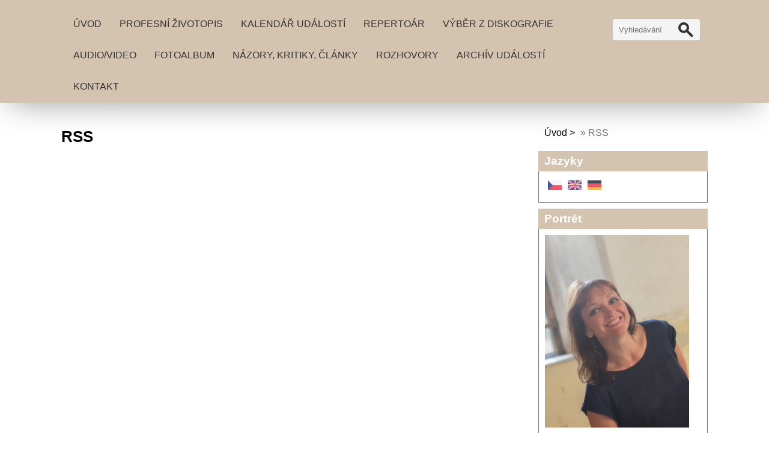

--- FILE ---
content_type: text/html; charset=UTF-8
request_url: https://www.srumova.com/clanky/rss/
body_size: 5100
content:
<!DOCTYPE html>
<html lang="cs">
	<head>
		<title>Michaela Šrůmová,  soprano - RSS</title>
		<meta charset="utf-8">
		<meta http-equiv="X-UA-Compatible" content="IE=edge">
		<meta name="viewport" content="width=device-width, initial-scale=1.0">
		<meta name="copyright" content="eStranky">
        <meta name="description" content="Osobní web operní pěvkyně Michaely Šrůmové" />
        <meta name="keywords" content="" />
        <meta name="robots" content="all,follow" />
        <meta name="author" content="www.srumova.com" />
        
        <link rel="stylesheet" href="https://s3a.estranky.cz/css/d1000000406.css?nc=1913013329" type="text/css" /><style type="text/css">#content .hero {
    background-image: url('/img/ulogo.37.jpeg');
}</style>
<link rel="stylesheet" href="//code.jquery.com/ui/1.12.1/themes/base/jquery-ui.css">
<script src="//code.jquery.com/jquery-1.12.4.js"></script>
<script src="//code.jquery.com/ui/1.12.1/jquery-ui.js"></script>
<script type="text/javascript" src="https://s3c.estranky.cz/js/ui.js?nc=1" id="index_script" ></script>
			<script type="text/javascript">
				dataLayer = [{
					'subscription': 'true',
				}];
			</script>
			
        <link href="https://fonts.googleapis.com/css?family=Roboto+Condensed" rel="stylesheet">
        <link rel="stylesheet" href="https://cdnjs.cloudflare.com/ajax/libs/font-awesome/4.7.0/css/font-awesome.min.css">
	</head>
	
	<body class=" contact-active color_a">

    <!-- Wrapping the whole page, may have fixed or fluid width -->
    <div id="whole-page">

        

        <!-- Because of the matter of accessibility (text browsers,
        voice readers) we include a link leading to the page content and
        navigation } you'll probably want to hide them using display: none
        in your stylesheet -->

        <a href="#articles" class="accessibility-links">Jdi na obsah</a>
        <a href="#navigation" class="accessibility-links">Jdi na menu</a>

        
        <!-- block for skyscraper and rectangle  -->
        <div id="sticky-box">
            <div id="sky-scraper-block">
                
                
            </div>
        </div>
        <!-- block for skyscraper and rectangle  -->

        <!-- Wrapping the document's visible part -->
        <div id="document">

            <!-- header -->
            <header class="header p-1 color_b">
                <div class="header-inner">
                    
                    <a href="/" class="logo"></a>
                    
                    <span class="color_b" style="display: none"></span>
                    
                    <!-- Hamburger icon -->
    <button type="button" class="menu-toggle" onclick="menuToggle()" id="menu-toggle">
    	<span></span>
    	<span></span>
    	<span></span>
    </button>

<!-- Such navigation allows both horizontal and vertical rendering -->
<div id="navigation">
    <div class="inner_frame color_b">
        
        <nav>
            <menu class="menu-type-standard">
                <li class=" dropdown">
    <a href="/">Úvod</a>
    
</li><li class=" dropdown">
    <a href="/clanky/profesni-zivotopis.html">Profesní životopis</a>
    
</li><li class=" dropdown">
    <a href="/clanky/kalendar-udalosti.html">Kalendář událostí</a>
    
</li><li class=" dropdown">
    <a href="/clanky/repertoar.html">Repertoár  </a>
    
</li><li class=" dropdown">
    <a href="/clanky/vyber-z-diskografie.html">Výběr z diskografie</a>
    
</li><li class=" dropdown">
    <a href="/clanky/audio-video/">Audio/video</a>
    
</li><li class=" dropdown">
    <a href="/fotoalbum/">Fotoalbum</a>
    
</li><li class=" dropdown">
    <a href="/clanky/nazory--kritiky--clanky.html">Názory, kritiky, články</a>
    
</li><li class=" dropdown">
    <a href="/clanky/rozhovory/">Rozhovory</a>
    
</li><li class=" dropdown">
    <a href="/clanky/archiv-udalosti/">Archív událostí</a>
    
</li><li class=" dropdown">
    <a href="/clanky/kontakt.html">Kontakt</a>
    
</li>
            </menu>
        </nav>
        
    </div>
</div>
<!-- menu ending -->
                    
                    <!-- Search -->
<div id="search" class="section">
    <div class="inner_frame">
        <form action="https://katalog.estranky.cz/" method="post">
            <fieldset>
                <input type="hidden" id="uid" name="uid" value="1046305" />
                <input name="key" id="key" placeholder="Vyhledávání" />
                <span class="clButton">
                    <div class="magGlass">
                        <span></span>
                        <span></span>
                    </div>
                    <input type="submit" id="sendsearch" value="Vyhledat"/>
                </span>
            </fieldset>
        </form>
    </div>
</div>
<!-- /Search -->
                    
                    <span id="title-position" class="head-left"></span>
                </div>
            </header>
            <!-- /header -->

            <!-- main page content -->
            <main id="content">
                
                <div id="content-wrapper" class="">
                    
                    <script>
                        // Content wrapper
                        (!document.querySelector(".content-hp")) ? document.getElementById("content-wrapper").className = "content-wrapper p-1" : false;
                    </script>
                    
                    <!-- Articles -->
  <div id="articles">
    <h1>RSS</h1>
        
    
        
        
  </div>
<!-- /Articles -->

                    
                </div>
                
                <!-- Additional modules -->
                <section class="modules p-1">
                    <div class="modules-in">
                        <!-- Breadcrumb navigation -->
<div id="breadcrumb-nav">
    <span class="breadcrumb-border">
        <a href="/">Úvod</a> &raquo; <span>RSS</span>
    </span>
</div>
                        
                        
                        <!-- Languages -->
  <div id="languages" class="section">
    <h2 class="color_b">Jazyky
      <span id="nav-languages" class="decoration"></span>
    </h2>
    <div class="inner_frame">
      <a href="/"><img src="//www004.estranky.cz/resources/estranky.cz/global/img/flags/cz.png" alt = "Čeština"  /></a><a href="/en/"><img src="//www004.estranky.cz/resources/estranky.cz/global/img/flags/en.png" alt = "English"  /></a><a href="/de/"><img src="//www004.estranky.cz/resources/estranky.cz/global/img/flags/de.png" alt = "Deutsch"  /></a>
    </div>
  </div>
<!-- /Languages -->

                        <!-- Portrait -->
<div class="portret">
    <div>
		<div id="portrait" class="section">
            <h2 class="color_b">Portrét
                <span id="nav-portrait" class="portrait"></span>
            </h2>
            <div class="inner_frame">
                <a href="/">
                    <img src="/img/portrait.1.1623695700.jpeg" width="270" height="360" alt="Portrét" />
                </a>
            </div>
        </div>
 
    </div>
</div>
<!-- /Portrait -->
                        
                        
                        
                        
                        
                        
                        
                        <!-- Own code -->
  <div class="section own-code-nav">
    <h2 class="color_b">Facebook
      <span class="decoration own-code-nav">
      </span></h2>
    <div class="inner_frame">
      <!-- Facebook Badge START --><a href="http://cs-cz.facebook.com/people/Michaela-Šrůmová/100002945158671" target="_TOP" style="font-family: "lucida grande",tahoma,verdana,arial,sans-serif; font-size: 11px; font-variant: normal; font-style: normal; font-weight: normal; color: #3B5998; text-decoration: none;" title="Michaela Šrůmová">Michaela Šrůmová</a><br/><a href="http://cs-cz.facebook.com/people/Michaela-Šrůmová/100002945158671" target="_TOP" title="Michaela Šrůmová"><img src="http://badge.facebook.com/badge/100002945158671.316.2086386994.png" style="border: 0px;" /></a>                                                                          
    </div>
  </div>
<!-- /Own code -->
<hr />
<!-- Own code -->
  <div class="section own-code-nav">
    <h2 class="color_b">hodiny
      <span class="decoration own-code-nav">
      </span></h2>
    <div class="inner_frame">
      <iframe scrolling="no" frameborder="no" clocktype="html5" style="overflow:hidden;border:0;margin:0;padding:0;width:100px;height:100px;"src="https://www.clocklink.com/html5embed.php?clock=013&timezone=CzechRepublic_Prague&color=green&size=100&Title=&Message=&Target=&From=2020,1,1,0,0,0&Color=green"></iframe>                                                                          
    </div>
  </div>
<!-- /Own code -->
<hr />

                        <!-- Mail list -->
  <div id="mail-list" class="section">
    <h2 class="color_b">Mail list</h2>
    <div class="inner_frame color_b">
      <span id="mail-list-decoration" class="decoration"></span>
      <form action="#mail-list" method="post">
        <fieldset>
          <input name="mail-list-key" id="mail-list-key" />
          <br />
          <!--/ verification_not_set /-->
          <span class="clButton">
            <input type="submit" id="send-mail-list" value="Odeslat" />
          </span>
        </fieldset>
      </form>
      <span id="mail-list-message"></span>
    </div>
  </div>
<!-- /Mail list -->
                        <!-- Favorite links -->
  <div id="links" class="section">
    <h2 class="color_b">Oblíbené odkazy
        <span id="links-decoration" class="decoration">
        </span></h2>
    <div class="inner_frame">
      <ul>
        <li>
    <a href="https://www.klasikaplus.cz/?s=Michaela+%C5%A0r%C5%AFmov%C3%A1&amp;orderby=post_date&amp;order=desc">
           KlasikaPlus.cz<i class="fa fa-angle-right fa-lg"></i>
    </a>
</li><li>
    <a href="https://operaplus.cz/tag/michaela-srumova-2/">
           Opera+<i class="fa fa-angle-right fa-lg"></i>
    </a>
</li><li>
    <a href="http://opera-puls.blogspot.com/2010/04/jeji-pastorkyna-v-nd-v-praze-pozvanka.html">
           Opera Puls<i class="fa fa-angle-right fa-lg"></i>
    </a>
</li><li>
    <a href="https://www.casopisharmonie.cz/?s=%C5%A1r%C5%AFmov%C3%A1">
           Harmonie<i class="fa fa-angle-right fa-lg"></i>
    </a>
</li><li>
    <a href="http://www.bmart.cz/?level=kalendar-koncertu&amp;lang=cz">
           Španělská synagoga - Bolero a Hallelujah<i class="fa fa-angle-right fa-lg"></i>
    </a>
</li><li>
    <a href="https://www.arcodiva.cz/cz/hudebni-agentura/pevecke-centrum/michaela-srumova/">
           Hudební agentura ArcoDiva <i class="fa fa-angle-right fa-lg"></i>
    </a>
</li><li>
    <a href="https://www.bmart.cz/cs/czech-collegium">
           Czech Collegium<i class="fa fa-angle-right fa-lg"></i>
    </a>
</li>
      </ul>
    </div>
  </div>
<!-- /Favorite links -->
                        
                        <!--/ u_m_event_archive /-->
                        
                        <!-- Contact -->
  <div id="contact-nav" class="section">
    <h2 class="color_b">Kontakt</h2>
    <div class="inner_frame">
      <address>
        <p class="contact_email"><i class="fa fa-envelope"></i> <a href="mailto:michaelasrum@atlas.cz">michaelasrum@atlas.cz</a></p>
      </address>
    </div>
  </div>
<!-- /Contact -->
                        <!-- Stats -->
  <div id="stats" class="section">
    <h2 class="color_b">Statistiky
      <span id="stats-decoration" class="decoration">
      </span></h2>
    <div class="inner_frame">
      <!-- Keeping in mind people with disabilities (summary, caption) as well as worshipers of semantic web -->
      <table summary="Statistiky">

        <tfoot>
          <tr>
            <th scope="row">Online:</th>
            <td>3</td>
          </tr>
        </tfoot>

        <tbody>
          <tr>
            <th scope="row">Celkem:</th>
            <td>879274</td>
          </tr>
          <tr>
            <th scope="row">Měsíc:</th>
            <td>11750</td>
          </tr>
          <tr>
            <th scope="row">Den:</th>
            <td>262</td>
          </tr>
        </tbody>
      </table>
    </div>
  </div>
<!-- Stats -->
                        
                    </div>
                </section>
                <!-- /Additional modules -->

                <!-- footer -->
                    <footer class="footer color_b p-1">
                        
                            <p>
        &copy; 2026 eStránky.cz <span class="hide">|</span> <a class="promolink promolink-paid" href="//www.estranky.cz/" title="Tvorba webových stránek zdarma, jednoduše a do 5 minut."><strong>Tvorba webových stránek</strong></a>
        
        
         | <a class="print" href="javascript:window.print()">Tisk</a>
         | <span class="updated">Aktualizováno:  5. 1. 2026</span>
         | <a class="up" href="#top">Nahoru &uarr;</a>
        
    </p>
    
                    </footer>
                <!-- /footer -->

            </main>
            <!-- /main page content -->

        </div>

    </div>
    
    <script>
        "use strict"
                
        // Navigation adjustments 
            const nav = document.querySelector("#navigation");
            const menu = document.querySelector("menu");
            
            let searchBar, logoImg;
            searchBar = logoImg = true;
        
                logoImg = (getComputedStyle(document.querySelector(".logo")).backgroundImage === "none") ? false : true;
        
                searchBar = (document.getElementById("search") == null) ? false : true;
        
            if(logoImg == false && searchBar == false) {
                nav.style.width = "100%";
            } else if(logoImg == false && searchBar) {
                nav.style.width = "calc(100% - 180px)";
            } else if(logoImg && searchBar == false) {
                nav.style.width = "calc(100% - 100px)";
            } else {
                nav.style.width = "calc(100% - 280px)";
            }
        
            document.querySelector(".menu-toggle").onclick = () => {
                menuToggle();
        
                let navActive = document.querySelector("#navigation.menu-active");
        
                if(navActive) {
                    navActive.style.width = "100%";
                    menu.style.height = "calc(100vh - 80px)";
                } 
        
                if(logoImg == false) {
                    navActive.style.paddingTop = "80px";
                }
                if(searchBar) {
                    menu.style.height = "calc(100vh - 160px)";
                }
            }
            
        // Navigation adjustments end
        
        // Content padding
        const headerHeight = document.querySelector(".header").offsetHeight;
        (headerHeight > 80) ? document.querySelector("#content").style.paddingTop = headerHeight + "px" : false;
               
    </script>
    <div id="fb-root"></div>
<script async defer src="https://connect.facebook.net/cs_CZ/sdk.js#xfbml=1&version=v3.2&appId=979412989240140&autoLogAppEvents=1"></script><!-- NO GEMIUS -->
</body>
</html>

--- FILE ---
content_type: text/html; charset=UTF-8
request_url: https://www.clocklink.com/html5embed.php?clock=013&timezone=CzechRepublic_Prague&color=green&size=100&Title=&Message=&Target=&From=2020,1,1,0,0,0&Color=green
body_size: 1196
content:
<style>
					body { margin: 0; padding: 0; }
				</style>
<script type="text/javascript" language="JavaScript" src="/js/anim-library.js?ts=1413396308"></script>
<script type="text/javascript" language="JavaScript" src="/js/html5clocks.js?ts=1635199781"></script>
<script type="text/javascript" language="JavaScript" src="/clocks/HTML5/html5-013.js?ts=1439846659"></script>
				<script type="text/javascript" language="JavaScript">
					function isCanvasSupported(){
						var elem = document.createElement("canvas");
						return !!(elem.getContext && elem.getContext("2d"));
					}
		if(isCanvasSupported()){
var clock,animFrame;
animFrame = new AnimFrame();
clock = new Clock(
new BaseClock(
2026,
1,
22,
12,
50,
1,
0),
"/clocks/HTML5/",
"",
"https://www.clocklink.com",
"/img/link/250_250.png",
{
clock : '013',
timezone : 'CzechRepublic_Prague',
color : 'green',
size : '100',
Title : '',
Message : '',
Target : '',
From : '2020,1,1,0,0,0',
Color : 'green',
Clock : 'html5-013-green',
TimeZone : 'CzechRepublic_Prague',
Random : '5793',
referer : 'https%3A%2F%2Fwww.srumova.com%2Fclanky%2Frss%2F',
internal_request : '1'});
animFrame.push(clock);
animFrame.start();
}
				</script>